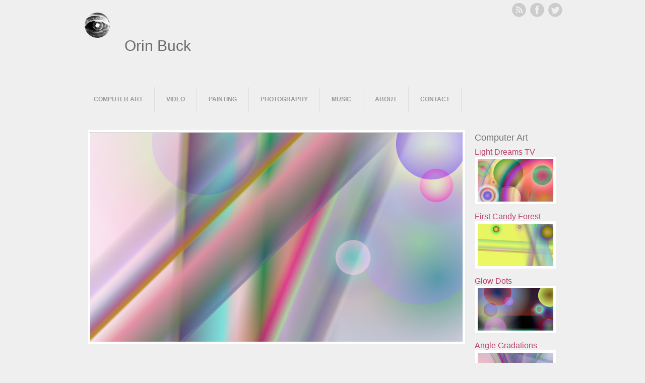

--- FILE ---
content_type: text/html; charset=utf-8
request_url: https://orinbuck.com/2014/first-candy-forest-2014-04-09-85223-pm
body_size: 5892
content:
<!DOCTYPE html>
<head>
<meta charset="utf-8" />
<meta name="viewport" content="width=device-width" />
<meta name="description" content="Abstract algorithmic computer art produced by a JavaScript &#039;artMachine&#039; program by multimedia artist Orin Buck." />
<meta name="abstract" content="Computer art by multimedia artist Orin Buck." />
<meta name="author" content="https://plus.google.com/u/0/+OrinBuck1" />
<meta name="news_keywords" content="computer art,algorithmic art, generative art, JavaScript art" />
<meta name="rating" content="general" />
<meta name="generator" content="Drupal 7 (http://drupal.org)" />
<link rel="image_src" href="https://orinbuck.com/sites/default/files/art/First_Candy_Forest_2014-04-09_at_8.52.23_PM.png" />
<link rel="canonical" href="https://orinbuck.com/2014/first-candy-forest-2014-04-09-85223-pm" />
<link rel="shortlink" href="https://orinbuck.com/node/2309" />
<meta property="fb:admins" content="673473808" />
<meta property="og:site_name" content="Orin Buck" />
<meta property="og:title" content="First Candy Forest 2014-04-09 at 8.52.23 PM, computer art by Orin Buck" />
<meta property="og:type" content="article" />
<meta property="og:url" content="https://orinbuck.com/2014/first-candy-forest-2014-04-09-85223-pm" />
<meta property="og:description" content="Abstract algorithmic computer art produced by a JavaScript &#039;artMachine&#039; program by multimedia artist Orin Buck." />
<meta property="og:updated_time" content="2014-06-23T21:31:06-04:00" />
<meta property="og:image" content="https://orinbuck.com/sites/default/files/art/First_Candy_Forest_2014-04-09_at_8.52.23_PM.png" />
<meta property="og:image:secure_url" content="https://orinbuck.com/sites/default/files/art/First_Candy_Forest_2014-04-09_at_8.52.23_PM.png" />
<meta name="twitter:card" content="summary_large_image" />
<meta name="twitter:site" content="@OrinBuckArt" />
<meta name="twitter:creator" content="@OrinBuckArt" />
<meta name="twitter:site:id" content="355492972" />
<meta name="twitter:creator:id" content="355492972" />
<meta name="twitter:title" content="First Candy Forest 2014-04-09 at 8.52.23 PM" />
<meta name="twitter:url" content="https://orinbuck.com/2014/first-candy-forest-2014-04-09-85223-pm" />
<meta name="twitter:description" content="Abstract algorithmic computer art produced by a JavaScript &#039;artMachine&#039; program by multimedia artist Orin Buck." />
<meta name="twitter:image" content="https://orinbuck.com/sites/default/files/art/First_Candy_Forest_2014-04-09_at_8.52.23_PM.png" />
<meta property="article:author" content="https://www.facebook.com/orin.buck.art" />
<meta name="twitter:image:alt" content="Abstract algorithmic computer art produced by a JavaScript &#039;artMachine&#039; program by multimedia artist Orin Buck." />
<meta property="article:published_time" content="2014-06-23T16:41:58-04:00" />
<meta property="article:modified_time" content="2014-06-23T21:31:06-04:00" />
<title>First Candy Forest 2014-04-09 at 8.52.23 PM | Orin Buck</title>
<link type="text/css" rel="stylesheet" href="https://orinbuck.com/sites/default/files/css/css_xE-rWrJf-fncB6ztZfd2huxqgxu4WO-qwma6Xer30m4.css" media="all" />
<link type="text/css" rel="stylesheet" href="https://orinbuck.com/sites/default/files/css/css_mPJMHI561nMhRNObbMgUmYZpe3CJEhvrgHodttN3UEs.css" media="all" />
<link type="text/css" rel="stylesheet" href="https://orinbuck.com/sites/default/files/css/css_iG44cO-tt3ciLIAqgY1hJ4HdqJ6M6psuAOzb74g47kc.css" media="all" />
<link type="text/css" rel="stylesheet" href="https://orinbuck.com/sites/default/files/css/css_afJCRpAE3D-PJhxeek1IIc7ae6gva14HqziifQl58hU.css" media="all" />
<script type="text/javascript" src="//ajax.googleapis.com/ajax/libs/jquery/1.8.3/jquery.min.js"></script>
<script type="text/javascript">
<!--//--><![CDATA[//><!--
window.jQuery || document.write("<script src='/sites/all/modules/jquery_update/replace/jquery/1.8/jquery.min.js'>\x3C/script>")
//--><!]]>
</script>
<script type="text/javascript" src="https://orinbuck.com/sites/default/files/js/js_Hfha9RCTNm8mqMDLXriIsKGMaghzs4ZaqJPLj2esi7s.js"></script>
<script type="text/javascript" src="https://orinbuck.com/sites/default/files/js/js_6WjiFgvmHfmfHrKGHz-A0lTB6gHYOj0W5sdi01IZZqI.js"></script>
<script type="text/javascript">
<!--//--><![CDATA[//><!--
document.createElement( "picture" );
//--><!]]>
</script>
<script type="text/javascript" src="https://orinbuck.com/sites/default/files/js/js_5eyyqd1-Lx5w-gJAfeM7ZAxC5ESwa_zupyS80-93sUY.js"></script>
<script type="text/javascript" src="https://orinbuck.com/sites/default/files/js/js_ZeLI93GnPVRLlKHC8PUARtjs4nQVSy6l3uwlVef4N5Q.js"></script>
<script type="text/javascript">
<!--//--><![CDATA[//><!--
(function(i,s,o,g,r,a,m){i["GoogleAnalyticsObject"]=r;i[r]=i[r]||function(){(i[r].q=i[r].q||[]).push(arguments)},i[r].l=1*new Date();a=s.createElement(o),m=s.getElementsByTagName(o)[0];a.async=1;a.src=g;m.parentNode.insertBefore(a,m)})(window,document,"script","https://www.google-analytics.com/analytics.js","ga");ga("create", "UA-35623135-1", {"cookieDomain":".orinbuck.com"});ga("send", "pageview");
//--><!]]>
</script>
<script type="text/javascript" src="https://orinbuck.com/sites/default/files/js/js_lGwbUUVI-VeB4U2rzkhHyjTsXt4PUx5T2nhtoNEyMy8.js"></script>
<script type="text/javascript" src="https://orinbuck.com/sites/default/files/js/js_iYsPpB3B-cWPXOZpHqdoSUudh3OYEXD053YZrYvXrws.js"></script>
<script type="text/javascript">
<!--//--><![CDATA[//><!--
jQuery.extend(Drupal.settings, {"basePath":"\/","pathPrefix":"","setHasJsCookie":0,"ajaxPageState":{"theme":"lexi_responsive_theme","theme_token":"t3Aqb-RVQkk1vw6fn_G7gdGiGB1n29Bwlhm04Oob5ww","jquery_version":"1.8","js":{"sites\/all\/modules\/picture\/picturefill2\/picturefill.min.js":1,"sites\/all\/modules\/picture\/picture.min.js":1,"\/\/ajax.googleapis.com\/ajax\/libs\/jquery\/1.8.3\/jquery.min.js":1,"0":1,"misc\/jquery-extend-3.4.0.js":1,"misc\/jquery-html-prefilter-3.5.0-backport.js":1,"misc\/jquery.once.js":1,"misc\/drupal.js":1,"misc\/ajax.js":1,"sites\/all\/modules\/jquery_update\/js\/jquery_update.js":1,"1":1,"sites\/all\/modules\/lazyloader\/jquery.lazyloader.js":1,"sites\/all\/libraries\/colorbox\/jquery.colorbox-min.js":1,"sites\/all\/modules\/colorbox\/js\/colorbox.js":1,"sites\/all\/modules\/colorbox\/styles\/default\/colorbox_style.js":1,"sites\/all\/modules\/colorbox\/js\/colorbox_load.js":1,"sites\/all\/modules\/google_analytics\/googleanalytics.js":1,"2":1,"misc\/progress.js":1,"sites\/all\/modules\/colorbox_node\/colorbox_node.js":1,"sites\/all\/themes\/lexi-responsive-theme\/js\/custom.js":1},"css":{"modules\/system\/system.base.css":1,"modules\/system\/system.menus.css":1,"modules\/system\/system.messages.css":1,"modules\/system\/system.theme.css":1,"modules\/aggregator\/aggregator.css":1,"sites\/all\/modules\/colorbox_node\/colorbox_node.css":1,"modules\/field\/theme\/field.css":1,"sites\/all\/modules\/freepager\/freepager.css":1,"modules\/node\/node.css":1,"sites\/all\/modules\/picture\/picture_wysiwyg.css":1,"modules\/user\/user.css":1,"sites\/all\/modules\/views\/css\/views.css":1,"sites\/all\/modules\/lazyloader\/lazyloader.css":1,"sites\/all\/modules\/colorbox\/styles\/default\/colorbox_style.css":1,"sites\/all\/modules\/ctools\/css\/ctools.css":1,"sites\/all\/modules\/panels\/css\/panels.css":1,"sites\/all\/modules\/panels\/plugins\/layouts\/twocol_stacked\/twocol_stacked.css":1,"sites\/all\/modules\/entity_pager\/css\/entity_pager.css":1,"sites\/all\/themes\/lexi-responsive-theme\/style.css":1,"sites\/all\/themes\/lexi-responsive-theme\/media.css":1}},"colorbox":{"opacity":"0.85","current":"{current} of {total}","previous":"\u00ab Prev","next":"Next \u00bb","close":"Close","maxWidth":"98%","maxHeight":"98%","fixed":true,"mobiledetect":true,"mobiledevicewidth":"480px","file_public_path":"\/sites\/default\/files","specificPagesDefaultValue":"admin*\nimagebrowser*\nimg_assist*\nimce*\nnode\/add\/*\nnode\/*\/edit\nprint\/*\nprintpdf\/*\nsystem\/ajax\nsystem\/ajax\/*"},"smart_ip":{"location":{"country_code":"","country":"","region":"","region_code":"","city":"","zip":"","latitude":"","longitude":"","time_zone":"","source":"smart_ip","ip_address":"3.144.210.24","timestamp":1768615997,"is_eu_country":false,"is_gdpr_country":false}},"smart_ip_src":{"smart_ip":"smart_ip","geocoded_smart_ip":"geocoded_smart_ip","w3c":"w3c"},"better_exposed_filters":{"views":{"images_pager_block":{"displays":{"block":{"filters":[]}}},"computer_art_meenu":{"displays":{"block":{"filters":[]}}}}},"picture":{"mappings":[["mainimage","mainimage"],["Not Set","not_set"]],"label":"Image size (required)"},"googleanalytics":{"trackOutbound":1,"trackMailto":1,"trackDownload":1,"trackDownloadExtensions":"7z|aac|arc|arj|asf|asx|avi|bin|csv|doc(x|m)?|dot(x|m)?|exe|flv|gif|gz|gzip|hqx|jar|jpe?g|js|mp(2|3|4|e?g)|mov(ie)?|msi|msp|pdf|phps|png|ppt(x|m)?|pot(x|m)?|pps(x|m)?|ppam|sld(x|m)?|thmx|qtm?|ra(m|r)?|sea|sit|tar|tgz|torrent|txt|wav|wma|wmv|wpd|xls(x|m|b)?|xlt(x|m)|xlam|xml|z|zip","trackColorbox":1,"trackDomainMode":1},"colorbox_node":{"width":"600px","height":"600px"}});
//--><!]]>
</script>
<!--[if lt IE 9]><script src="http://html5shiv.googlecode.com/svn/trunk/html5.js"></script><![endif]-->
</head>
<body class="html not-front not-logged-in one-sidebar sidebar-second page-node page-node- page-node-2309 node-type-image">
    
<div id="header_wrapper">
  <div id="inner_header_wrapper">

    <header id="header" role="banner">
            <div class="social-icons">
       <ul>
        <li><a href="/rss.xml"><img src="/sites/all/themes/lexi-responsive-theme/images/rss.png" alt="RSS Feed"/></a></li>
        <li><a href="http://www.facebook.com/orin.buck.art" target="_blank" rel="me"><img src="/sites/all/themes/lexi-responsive-theme/images/facebook.png" alt="Facebook"/></a></li>
        <li><a href="http://www.twitter.com/OrinBuckArt" target="_blank" rel="me"><img src="/sites/all/themes/lexi-responsive-theme/images/twitter.png" alt="Twitter"/></a></li>
       </ul>
      </div>
          <div id="logo"><a href="/" title="Home"><img src="https://orinbuck.com/sites/default/files/EYEcircle150_0.png"/></a></div>
            <h1 id="site-title">
        <a href="/" title="Home">Orin Buck</a>
        <div id="site-description"></div>
      </h1>
      
    <div class="clear"></div>
    </header>

    <div class="menu_wrapper">
      <nav id="main-menu"  role="navigation">
        <a class="nav-toggle" href="#">Navigation</a>
        <div class="menu-navigation-container">
          <ul class="menu"><li class="first leaf"><a href="/computerart" title="Algorithmic and generative computer art">Computer Art</a></li>
<li class="leaf"><a href="/video" title="Video art">Video</a></li>
<li class="leaf"><a href="/painting" title="Abstract and representational painting">Painting</a></li>
<li class="leaf"><a href="/photography">Photography</a></li>
<li class="leaf"><a href="/music" title="FoK (Fist of Kindness) and other music">Music</a></li>
<li class="leaf"><a href="/about" title="Artist&#039;s resume, CV, Artist statement">About</a></li>
<li class="last leaf"><a href="/contact" title="">Contact</a></li>
</ul>        </div>
        <div class="clear"></div>
      </nav><!-- end main-menu -->
    </div>
  </div>
</div>
  
  <div id="container">

    
    <div class="content-sidebar-wrap">

    <div id="content">
            <section id="post-content" role="main">
                                                                        <div class="region region-content">
  <div id="block-system-main" class="block block-system">

      
  <div class="content">
    <div class="panel-2col-stacked clearfix panel-display" >
      <div class="panel-col-top panel-panel">
      <div class="inside"><div class="panel-pane pane-entity-field pane-node-field-image"  >
  
      
  
  <div class="pane-content">
    <div class="field field-name-field-image field-type-image field-label-hidden"><div class="field-items"><div class="field-item even"><a href="https://orinbuck.com/sites/default/files/styles/gallery_large/public/art/First_Candy_Forest_2014-04-09_at_8.52.23_PM.png?itok=wmmmyVMb" title="" class="colorbox" data-colorbox-gallery="gallery-node-2309-vXhwSxsa-iw" data-cbox-img-attrs="{&quot;title&quot;: &quot;&quot;, &quot;alt&quot;: &quot;&quot;}"><img src="https://orinbuck.com/sites/default/files/styles/large/public/art/First_Candy_Forest_2014-04-09_at_8.52.23_PM.png?itok=lI-Bp_6q" width="800" height="450" alt="" title="" /></a></div></div></div>  </div>

  
  </div>
</div>
    </div>
  
  <div class="center-wrapper">
    <div class="panel-col-first panel-panel">
      <div class="inside"><div class="panel-pane pane-node-title margin_top padding_top"  >
  
      
  
  <div class="pane-content">
    First Candy Forest 2014-04-09 at 8.52.23 PM  </div>

  
  </div>
<div class="panel-pane pane-entity-field pane-node-field-node-relationship left"  >
  
        <span class="pane-title">
      Main page:     </span>
    
  
  <div class="pane-content">
    <div class="field field-name-field-node-relationship field-type-entityreference field-label-hidden"><div class="field-items"><div class="field-item even"><a href="/2014/first-candy-forest">First Candy Forest</a></div></div></div>  </div>

  
  </div>
</div>
    </div>
    <div class="panel-col-last panel-panel">
      <div class="inside"><div class="panel-pane pane-views pane-images-pager-block margin_top panel-panel span6"  >
  
      
  
  <div class="pane-content">
    <div class="view view-images-pager-block view-id-images_pager_block view-display-id-block view-dom-id-efb70bf31edf5fc9d80ae64eb21ca39c">
        
  
  
      <div class="view-content">
      <ul class="entity_pager count_word_many">
      <li class="entity_pager_prev">
      <a href="/2014/first-candy-forest-2014-04-09-85238-pm"><button>prev</button></a>    </li>
      <li class="entity_pager_next">
      <a href="/2014/first-candy-forest-2014-04-09-85212-pm"><button>next</button></a>    </li>
      <li class="entity_pager_count">
      1,401 of <span class="total">1,552</span>    </li>
  </ul>
    </div>
  
  
  
  
  
  
</div>  </div>

  
  </div>
</div>
    </div>
  </div>

  </div>
  </div>
  
</div> <!-- /.block -->
<div id="block-views-05ef195165830e14cb9e936f37305bbf" class="block block-views">

      
  <div class="content">
    
  </div>
  
</div> <!-- /.block -->
</div>
 <!-- /.region -->
      </section> <!-- /#main -->
    </div>
  
      
    </div>

          <aside id="sidebar-second" role="complementary">
        <div class="region region-sidebar-second">
  <div id="block-views-computer-art-meenu-block" class="block block-views">

        <h2 >Computer Art</h2>
    
  <div class="content">
    <div class="view view-computer-art-meenu view-id-computer_art_meenu view-display-id-block view-dom-id-bcb60e9947699f9247ea72c9258c6639">
        
  
  
      <div class="view-content">
        <div class="views-row views-row-1 views-row-odd views-row-first">
      
  <div class="views-field views-field-title">        <span class="field-content"><a href="/2016/light-dreams-tv">Light Dreams TV</a></span>  </div>  
  <div class="views-field views-field-field-image">        <div class="field-content"><a href="/2016/light-dreams-tv"><img src="https://orinbuck.com/sites/default/files/styles/thumbnail/public/Glow-Rings-2016-09-18-at-1.25.21-AM.jpg?itok=gZxNwO98" width="150" height="84" alt="Image generated by Glow Rings, a Light Dreams artMachine, 2016" /></a></div>  </div>  </div>
  <div class="views-row views-row-2 views-row-even">
      
  <div class="views-field views-field-title">        <span class="field-content"><a href="/2014/first-candy-forest">First Candy Forest</a></span>  </div>  
  <div class="views-field views-field-field-image">        <div class="field-content"><a href="/2014/first-candy-forest"><img src="https://orinbuck.com/sites/default/files/styles/thumbnail/public/First%20Candy%20Forest%202014-04-04%20at%201.59.24%20PM.png?itok=dGCVLfx8" width="150" height="84" alt="" /></a></div>  </div>  </div>
  <div class="views-row views-row-3 views-row-odd">
      
  <div class="views-field views-field-title">        <span class="field-content"><a href="/2014/glow-dots">Glow Dots</a></span>  </div>  
  <div class="views-field views-field-field-image">        <div class="field-content"><a href="/2014/glow-dots"><img src="https://orinbuck.com/sites/default/files/styles/thumbnail/public/Glow%20Dots%202014-03-18%20at%201.47.19%20AM.png?itok=1N1yB2BI" width="150" height="84" alt="" /></a></div>  </div>  </div>
  <div class="views-row views-row-4 views-row-even">
      
  <div class="views-field views-field-title">        <span class="field-content"><a href="/2014/angle-gradations">Angle Gradations</a></span>  </div>  
  <div class="views-field views-field-field-image">        <div class="field-content"><a href="/2014/angle-gradations"><img src="https://orinbuck.com/sites/default/files/styles/thumbnail/public/Angle%20Gradations%202014-04-16%20at%209.25.26%20PM.png?itok=7wblOulD" width="150" height="84" alt="" /></a></div>  </div>  </div>
  <div class="views-row views-row-5 views-row-odd">
      
  <div class="views-field views-field-title">        <span class="field-content"><a href="/2014/artmachine-circus-brain">artMachine: Circus Brain</a></span>  </div>  
  <div class="views-field views-field-field-image">        <div class="field-content"><a href="/2014/artmachine-circus-brain"><img src="https://orinbuck.com/sites/default/files/styles/thumbnail/public/Screen%20shot%202014-03-15%20at%2010.24.46%20PM.png?itok=sK1M_Fk1" width="150" height="84" alt="" /></a></div>  </div>  </div>
  <div class="views-row views-row-6 views-row-even">
      
  <div class="views-field views-field-title">        <span class="field-content"><a href="/2014/artmachine-dot-spacescape">artMachine: Dot Spacescape</a></span>  </div>  
  <div class="views-field views-field-field-image">        <div class="field-content"><a href="/2014/artmachine-dot-spacescape"><img src="https://orinbuck.com/sites/default/files/styles/thumbnail/public/Screen%20shot%202014-03-02%20at%209.11.50%20PM.png?itok=9-AmjqT_" width="150" height="84" alt="" /></a></div>  </div>  </div>
  <div class="views-row views-row-7 views-row-odd">
      
  <div class="views-field views-field-title">        <span class="field-content"><a href="/2014/artmachine-color-om">artMachine: Color Om</a></span>  </div>  
  <div class="views-field views-field-field-image">        <div class="field-content"><a href="/2014/artmachine-color-om"><img src="https://orinbuck.com/sites/default/files/styles/thumbnail/public/Color%20Om%202014-03-13%20at%201.28.25%20PM.png?itok=PF1YHpza" width="150" height="84" alt="" /></a></div>  </div>  </div>
  <div class="views-row views-row-8 views-row-even">
      
  <div class="views-field views-field-title">        <span class="field-content"><a href="/2014/artmachine-line-play">artMachine: Line Play</a></span>  </div>  
  <div class="views-field views-field-field-image">        <div class="field-content"><a href="/2014/artmachine-line-play"><img src="https://orinbuck.com/sites/default/files/styles/thumbnail/public/Line%20Play%202014-02-05%20at%209.48.44%20AM.png?itok=IcrIati7" width="150" height="84" alt="" /></a></div>  </div>  </div>
  <div class="views-row views-row-9 views-row-odd">
      
  <div class="views-field views-field-title">        <span class="field-content"><a href="/2014/artmachine04-dot-space">artMachine: Dot Space</a></span>  </div>  
  <div class="views-field views-field-field-image">        <div class="field-content"><a href="/2014/artmachine04-dot-space"><img src="https://orinbuck.com/sites/default/files/styles/thumbnail/public/Screen%20shot%202014-01-25%20at%206.28.03%20AM.png?itok=nABYWbjH" width="150" height="84" alt="Sample screen from Dot Space algorithmic computer art." /></a></div>  </div>  </div>
  <div class="views-row views-row-10 views-row-even">
      
  <div class="views-field views-field-title">        <span class="field-content"><a href="/2013/artMachine02">artMachine</a></span>  </div>  
  <div class="views-field views-field-field-image">        <div class="field-content"><a href="/2013/artMachine02"><img src="https://orinbuck.com/sites/default/files/styles/thumbnail/public/BuckArt.com_artMachine02.png?itok=KkA4e47Y" width="150" height="89" alt="" /></a></div>  </div>  </div>
  <div class="views-row views-row-11 views-row-odd">
      
  <div class="views-field views-field-title">        <span class="field-content"><a href="/2008/photoweave1">Photo Cubismo 1</a></span>  </div>  
  <div class="views-field views-field-field-image">        <div class="field-content"><a href="/2008/photoweave1"><img src="https://orinbuck.com/sites/default/files/styles/thumbnail/public/PhotoWeave1_sample_0.jpg?itok=PTS9eoaA" width="150" height="109" alt="" /></a></div>  </div>  </div>
  <div class="views-row views-row-12 views-row-even">
      
  <div class="views-field views-field-title">        <span class="field-content"><a href="/2008/weave2">Weave 2</a></span>  </div>  
  <div class="views-field views-field-field-image">        <div class="field-content"><a href="/2008/weave2"><img src="https://orinbuck.com/sites/default/files/styles/thumbnail/public/Weave2-sample.gif?itok=cENF5t5V" width="150" height="96" alt="" /></a></div>  </div>  </div>
  <div class="views-row views-row-13 views-row-odd">
      
  <div class="views-field views-field-title">        <span class="field-content"><a href="/2008/weave1">Weave 1</a></span>  </div>  
  <div class="views-field views-field-field-image">        <div class="field-content"><a href="/2008/weave1"><img src="https://orinbuck.com/sites/default/files/styles/thumbnail/public/Weave1-sample.gif?itok=TBb3QVN4" width="150" height="104" alt="" /></a></div>  </div>  </div>
  <div class="views-row views-row-14 views-row-even">
      
  <div class="views-field views-field-title">        <span class="field-content"><a href="/2008/dotspace">Dotspace (2008)</a></span>  </div>  
  <div class="views-field views-field-field-image">        <div class="field-content"><a href="/2008/dotspace"><img src="https://orinbuck.com/sites/default/files/styles/thumbnail/public/dotspace.gif?itok=EgvfqUJV" width="150" height="94" alt="Still from 2008 algorithmic computer art &quot;Dotspace&quot; by Orin Buck" /></a></div>  </div>  </div>
  <div class="views-row views-row-15 views-row-odd">
      
  <div class="views-field views-field-title">        <span class="field-content"><a href="/2008/hiding">Hiding</a></span>  </div>  
  <div class="views-field views-field-field-image">        <div class="field-content"><a href="/2008/hiding"><img src="https://orinbuck.com/sites/default/files/styles/thumbnail/public/hiding.jpg?itok=uFEXlg19" width="150" height="91" alt="Algorithmic PHP CSS art by Orin Buck" /></a></div>  </div>  </div>
  <div class="views-row views-row-16 views-row-even">
      
  <div class="views-field views-field-title">        <span class="field-content"><a href="/2008/infinite_color_landscape">Infinite Color Landscape</a></span>  </div>  
  <div class="views-field views-field-field-image">        <div class="field-content"><a href="/2008/infinite_color_landscape"><img src="https://orinbuck.com/sites/default/files/styles/thumbnail/public/CSS_Circus_preview.gif?itok=nCqi52ss" width="150" height="105" alt="Algorithmic PHP CSS art by Orin Buck" /></a></div>  </div>  </div>
  <div class="views-row views-row-17 views-row-odd views-row-last">
      
  <div class="views-field views-field-title">        <span class="field-content"><a href="/computerart">About the Computer Art</a></span>  </div>  
  <div class="views-field views-field-field-image">        <div class="field-content"><a href="/computerart"><img src="https://orinbuck.com/sites/default/files/styles/thumbnail/public/OrinBuck_LightDreams.jpg?itok=NQCtjfYz" width="135" height="150" alt="" /></a></div>  </div>  </div>
    </div>
  
  
  
  
  
  
</div>  </div>
  
</div> <!-- /.block -->
</div>
 <!-- /.region -->
      </aside>  <!-- /#sidebar-first -->
      
</div>

<div id="footer">
  <div id="footer_wrapper">
      </div>
  <div class="footer_credit">
    <div class="footer_inner_credit">
           <div id="foot">
        <div class="region region-footer">
  <div id="block-block-15" class="block block-block">

      
  <div class="content">
    <p>Buy me a coffee! <a href="https://www.buymeacoffee.com/orinbuck" target="_blank">https://www.buymeacoffee.com/orinbuck</a></p>
  </div>
  
</div> <!-- /.block -->
</div>
 <!-- /.region -->
      </div>
         
    <div id="copyright">
     <p class="copyright">Copyright &copy; 2026, Orin Buck </p> <!-- <p class="credits"> Theme by  <a href="http://www.zymphonies.com">Zymphonies</a></p> -->
    <div class="clear"></div>
    </div>
  </div>
  </div>
</div>  <script type="text/javascript" src="https://orinbuck.com/sites/default/files/js/js_7Ukqb3ierdBEL0eowfOKzTkNu-Le97OPm-UqTS5NENU.js"></script>
</body>
</html>

--- FILE ---
content_type: text/plain
request_url: https://www.google-analytics.com/j/collect?v=1&_v=j102&a=1033302571&t=pageview&_s=1&dl=https%3A%2F%2Forinbuck.com%2F2014%2Ffirst-candy-forest-2014-04-09-85223-pm&ul=en-us%40posix&dt=First%20Candy%20Forest%202014-04-09%20at%208.52.23%20PM%20%7C%20Orin%20Buck&sr=1280x720&vp=1280x720&_u=IEBAAAABAAAAACAAI~&jid=1276955540&gjid=1443576910&cid=462573643.1768615999&tid=UA-35623135-1&_gid=865744594.1768615999&_r=1&_slc=1&z=211023198
body_size: -449
content:
2,cG-BVXTTD5G4F